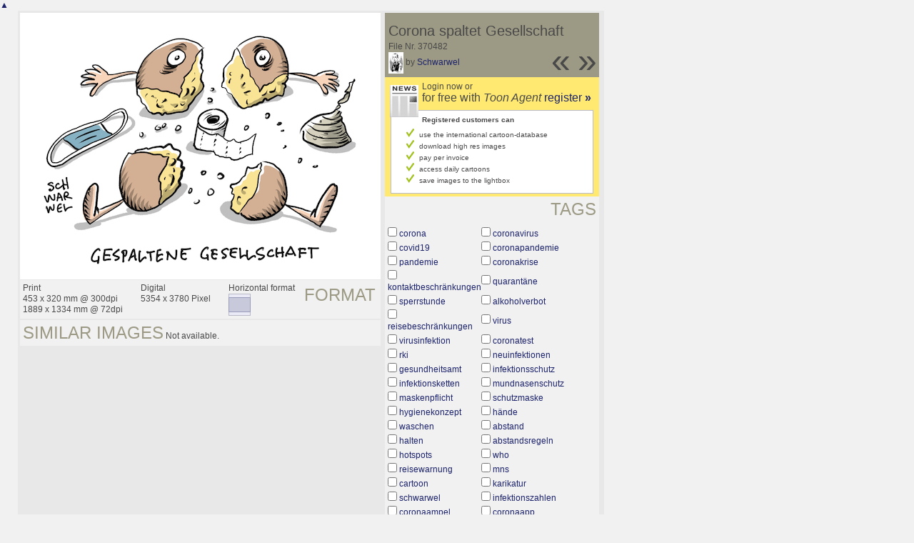

--- FILE ---
content_type: text/html; charset=UTF-8
request_url: https://tr.toonpool.com/toonagent/showimage?imageid=370482&offset=11&popup=1
body_size: 3636
content:
<!DOCTYPE html PUBLIC "-//W3C//DTD XHTML 1.0 Strict//EN" "http://www.w3.org/TR/xhtml1/DTD/xhtml1-strict.dtd">
<html xmlns="http://www.w3.org/1999/xhtml" xml:lang="en" lang="en">
<head>
      <meta http-equiv="Content-Type" content="text/html; charset=utf-8" />
  <meta name="description" content="Die Agentur für Cartoons und Illustrationen – hier finden Sie Motive zur Veröffentlichung in Ihrem Print- oder Online-Medium. Cartoons, politische Zeichnungen und Karikaturen sind eine originelle Alternative zum Pressefoto." />
  <meta name="keywords" content="cartoon, toon, toonagent, toon agent, stock image, agentur, agent, digital stock, high resolution, image search, cartoons, caricatures, illustrations, karikaturen, illustrationen, zeichnungen,lustige bilder, lustige cartoons, witze, gags, editorial cartoons, print cartoons, politische cartoons, newscartoons, stock, library, sammlung, business cartoons, wirtschaftscartoons, computer cartoons, cartoonsuche, cartoonstock, cartoonarchiv, archiv" />
  <link rel="alternate" type="application/rss+xml" title="Newest Cartoons" href="https://feeds.feedburner.com/Toonpool" />
  <link rel="shortcut icon" href="/favicon.ico" /> 
  <meta name="viewport" content="width=device-width, initial-scale=1, shrink-to-fit=no">
  <title>toonpool.com Toon Agent | "Corona spaltet Gesellschaft" von Schwarwel</title>
  <link rel="preload" href="/misc/d80150ba/bootstrap-5.1.3-dist/css/bootstrap.min.css" as="style" onload="this.onload=null;this.rel='stylesheet'">
<noscript><link href="/misc/d80150ba/bootstrap-5.1.3-dist/css/bootstrap.min.css" rel="stylesheet" integrity="sha384-1BmE4kWBq78iYhFldvKuhfTAU6auU8tT94WrHftjDbrCEXSU1oBoqyl2QvZ6jIW3" crossorigin="anonymous"></noscript>

<script src="/misc/d80150ba/bootstrap-5.1.3-dist/js/bootstrap.bundle.min.js" integrity="sha384-ka7Sk0Gln4gmtz2MlQnikT1wXgYsOg+OMhuP+IlRH9sENBO0LRn5q+8nbTov4+1p" crossorigin="anonymous" defer></script>

<link rel="stylesheet" href="/toonagent/misc/main.css?tcv=41" type="text/css" />
  <script type="text/javascript" src="/toonagent/misc/js/lang.js?tcv=41"></script>
  <script type="text/javascript" src="/toonagent/misc/js/sha1.js?tcv=41"></script>
  <script type="text/javascript" src="/toonagent/misc/js/tp.js?tcv=41"></script>
  <script type="text/javascript" src="/toonagent/misc/js/magnifier.js?tcv=41"></script>
  <script type="text/javascript" src="/toonagent/misc/js/ajax.js?tcv=41"></script>
  <script type="text/javascript" src="/toonagent/misc/js/crossBrowser.js?tcv=41"></script>
  <script type="text/javascript">//<![CDATA[
    function check_form(f) {
      if (window.opener) {
        f.target = window.opener.name;
      }
      var anzTags = f.tags.length;
      var tagsA = new Array();
      for (var i = 0; i < anzTags; i++) {
        if (f.tags[i].checked == true) {
          tagsA.push(encodeURIComponent(f.tags[i].value));
        }
      }
      f.search_qi.value = tagsA.join(' ');
      for (var i = 0; i < anzTags; i++) {
        f.tags[i].checked = false;
      }
      var anzS = f.subcats.length;
      var subA = new Array();
      for (var i = 0; i < anzS; i++) {
        if (f.subcats[i].checked == true) {
          subA.push(f.subcats[i].value);
        }
      }
      if (subA.length > 0) {
        domHelpers.addElement($('searchFormDiv'),'input',{type:'hidden',value:subA.join(','),name:'categories[2]'},{});
        for (var i = 0; i < anzS; i++) {
          f.subcats[i].checked = false;
        }
      }
      return true;
    }
    function linkopener(link) {
      if (window.opener) {
        window.opener.location.href = link;
        window.opener.focus();
      }
    }
  //]]></script>
  <style type="text/css">/*<![CDATA[*/
    .content { width: 890px; }
  /*]]>*/</style>
</head>
<body onload="javascript:magnifier.init();">

<div id="content_center" class="content_column">
  <a class="scrollToTop" id="btn-back-to-top" href="#top">▲</i></a>
  <div class="page_rt">
    <div class="page_lt">
      <div class="page_rb">
        <div class="page_lb">
          <div class="content">
  <div class="content_dark" style="width: 815px;">
    <div style="float: left; width: 505px;">
      <div style="background-color: #FFFFFF; padding: 10px 0px; margin-bottom: 1px; text-align: center;">
        <img src="/user/7749/files/corona_spaltet_gesellschaft_3704825.jpg" alt="Corona spaltet Gesellschaft" title="Corona spaltet Gesellschaft" />
      </div>
      <div class="img_more" style="position: relative;">
        <h4 class="subtitle">Format</h4>
        <div style="float:left;">
          Print<br />
          453 x 320 mm @ 300dpi<br />
          1889 x 1334 mm @ 72dpi
        </div>
        <div style="float:left; margin-left:25px;">
          Digital<br />
          5354 x 3780 Pixel
        </div>
        <div style="float:left; margin-left:25px;">
        Horizontal format<br />
        <img src="/toonagent/misc/pics/icons/querformat.gif" alt="Horizontal format" />
        </div>
        <div style="clear:left;"></div>
      </div>
      <div class="img_more">
        <h4>Similar images</h4>
                
        Not available.        <div class="cls"></div>
      </div>
    </div>
    <div style="margin-left: 3px; padding: 0px 3px 3px; float: left; width: 300px;">
      <div style="background-color: #9C9984; padding: 10px 5px 5px; position: relative;">
      	<div style="position: absolute; right: 3px; bottom: 3px;">
					<h2 style="line-height: 0.7em;">»</h2>        </div>
        <div style="position: absolute; right: 40px; bottom: 3px;">
					<h2 style="line-height: 0.7em;">«</h2>				</div>
				
        <h3>Corona spaltet Gesellschaft</h3>        
        <br />
        File Nr. 370482<br />
        <a href="/toonagent/profile?userid=7749" onclick="linkopener(this.href); return false;"><img src="/user/7749/avatar/avatarK.jpg" title="Schwarwel's avatar" alt="Schwarwel's avatar" style="height: 30px;" /></a> 
        by <a href="/toonagent/profile?userid=7749" onclick="linkopener(this.href); return false;">Schwarwel</a>
      </div>
      
              	<div style="background-color: #FFE970; padding: 6px 2px 4px;">
        		<a href="/toonagent/register" class="a_img" onclick="linkopener(this.href); return false;">
        			<img src="/misc/pics/round/si_agentlink.gif" alt="Toon Agent Button" style="float: left; margin: 5px;" />
        		</a>
        		Login now or<br />
        		<span style="font-size: 16px;">for free with <i>Toon Agent</i> <a href="/toonagent/register" onclick="linkopener(this.href); return false;">register <b>»</b></span></a>
        		<div style="border: 1px solid #B9BBD0; background-color: #FFFFFF; font-size: 10px; padding: 5px 20px; margin: 8px 6px 0px;">
							<b>Registered customers can</b>
							<ul style="list-style-image:url(/misc/pics/shop/check.gif); padding-left: 19px; margin: 5px 0px;">
								<li>use the international cartoon-database</li>
								<li>download high res images</li>
								<li>pay per invoice</li>
								<li>access daily cartoons</li>
								<li>save images to the lightbox</li>
							</ul>
						</div>
        	</div>
              
            <div class="img_more" style="position: relative;">
        <form method="get" action="/toonagent/gallery" onsubmit="return check_form(this);"><div id="searchFormDiv">
          <h4 style="float: right;">Tags</h4><br />
          <input type="hidden" name="tags" value="" /><input type="hidden" name="subcats" value="" />
                    <table>
            <tr>
                          <td><input type="checkbox" name="tags" value="corona" /> <a href="/toonagent/gallery?search_qi=corona" onclick="linkopener(this.href); return false;">corona</a></td>
                          <td><input type="checkbox" name="tags" value="coronavirus" /> <a href="/toonagent/gallery?search_qi=coronavirus" onclick="linkopener(this.href); return false;">coronavirus</a></td>
            </tr><tr>              <td><input type="checkbox" name="tags" value="covid19" /> <a href="/toonagent/gallery?search_qi=covid19" onclick="linkopener(this.href); return false;">covid19</a></td>
                          <td><input type="checkbox" name="tags" value="coronapandemie" /> <a href="/toonagent/gallery?search_qi=coronapandemie" onclick="linkopener(this.href); return false;">coronapandemie</a></td>
            </tr><tr>              <td><input type="checkbox" name="tags" value="pandemie" /> <a href="/toonagent/gallery?search_qi=pandemie" onclick="linkopener(this.href); return false;">pandemie</a></td>
                          <td><input type="checkbox" name="tags" value="coronakrise" /> <a href="/toonagent/gallery?search_qi=coronakrise" onclick="linkopener(this.href); return false;">coronakrise</a></td>
            </tr><tr>              <td><input type="checkbox" name="tags" value="kontaktbeschränkungen" /> <a href="/toonagent/gallery?search_qi=kontaktbeschr%C3%A4nkungen" onclick="linkopener(this.href); return false;">kontaktbeschränkungen</a></td>
                          <td><input type="checkbox" name="tags" value="quarantäne" /> <a href="/toonagent/gallery?search_qi=quarant%C3%A4ne" onclick="linkopener(this.href); return false;">quarantäne</a></td>
            </tr><tr>              <td><input type="checkbox" name="tags" value="sperrstunde" /> <a href="/toonagent/gallery?search_qi=sperrstunde" onclick="linkopener(this.href); return false;">sperrstunde</a></td>
                          <td><input type="checkbox" name="tags" value="alkoholverbot" /> <a href="/toonagent/gallery?search_qi=alkoholverbot" onclick="linkopener(this.href); return false;">alkoholverbot</a></td>
            </tr><tr>              <td><input type="checkbox" name="tags" value="reisebeschränkungen" /> <a href="/toonagent/gallery?search_qi=reisebeschr%C3%A4nkungen" onclick="linkopener(this.href); return false;">reisebeschränkungen</a></td>
                          <td><input type="checkbox" name="tags" value="virus" /> <a href="/toonagent/gallery?search_qi=virus" onclick="linkopener(this.href); return false;">virus</a></td>
            </tr><tr>              <td><input type="checkbox" name="tags" value="virusinfektion" /> <a href="/toonagent/gallery?search_qi=virusinfektion" onclick="linkopener(this.href); return false;">virusinfektion</a></td>
                          <td><input type="checkbox" name="tags" value="coronatest" /> <a href="/toonagent/gallery?search_qi=coronatest" onclick="linkopener(this.href); return false;">coronatest</a></td>
            </tr><tr>              <td><input type="checkbox" name="tags" value="rki" /> <a href="/toonagent/gallery?search_qi=rki" onclick="linkopener(this.href); return false;">rki</a></td>
                          <td><input type="checkbox" name="tags" value="neuinfektionen" /> <a href="/toonagent/gallery?search_qi=neuinfektionen" onclick="linkopener(this.href); return false;">neuinfektionen</a></td>
            </tr><tr>              <td><input type="checkbox" name="tags" value="gesundheitsamt" /> <a href="/toonagent/gallery?search_qi=gesundheitsamt" onclick="linkopener(this.href); return false;">gesundheitsamt</a></td>
                          <td><input type="checkbox" name="tags" value="infektionsschutz" /> <a href="/toonagent/gallery?search_qi=infektionsschutz" onclick="linkopener(this.href); return false;">infektionsschutz</a></td>
            </tr><tr>              <td><input type="checkbox" name="tags" value="infektionsketten" /> <a href="/toonagent/gallery?search_qi=infektionsketten" onclick="linkopener(this.href); return false;">infektionsketten</a></td>
                          <td><input type="checkbox" name="tags" value="mundnasenschutz" /> <a href="/toonagent/gallery?search_qi=mundnasenschutz" onclick="linkopener(this.href); return false;">mundnasenschutz</a></td>
            </tr><tr>              <td><input type="checkbox" name="tags" value="maskenpflicht" /> <a href="/toonagent/gallery?search_qi=maskenpflicht" onclick="linkopener(this.href); return false;">maskenpflicht</a></td>
                          <td><input type="checkbox" name="tags" value="schutzmaske" /> <a href="/toonagent/gallery?search_qi=schutzmaske" onclick="linkopener(this.href); return false;">schutzmaske</a></td>
            </tr><tr>              <td><input type="checkbox" name="tags" value="hygienekonzept" /> <a href="/toonagent/gallery?search_qi=hygienekonzept" onclick="linkopener(this.href); return false;">hygienekonzept</a></td>
                          <td><input type="checkbox" name="tags" value="hände" /> <a href="/toonagent/gallery?search_qi=h%C3%A4nde" onclick="linkopener(this.href); return false;">hände</a></td>
            </tr><tr>              <td><input type="checkbox" name="tags" value="waschen" /> <a href="/toonagent/gallery?search_qi=waschen" onclick="linkopener(this.href); return false;">waschen</a></td>
                          <td><input type="checkbox" name="tags" value="abstand" /> <a href="/toonagent/gallery?search_qi=abstand" onclick="linkopener(this.href); return false;">abstand</a></td>
            </tr><tr>              <td><input type="checkbox" name="tags" value="halten" /> <a href="/toonagent/gallery?search_qi=halten" onclick="linkopener(this.href); return false;">halten</a></td>
                          <td><input type="checkbox" name="tags" value="abstandsregeln" /> <a href="/toonagent/gallery?search_qi=abstandsregeln" onclick="linkopener(this.href); return false;">abstandsregeln</a></td>
            </tr><tr>              <td><input type="checkbox" name="tags" value="hotspots" /> <a href="/toonagent/gallery?search_qi=hotspots" onclick="linkopener(this.href); return false;">hotspots</a></td>
                          <td><input type="checkbox" name="tags" value="who" /> <a href="/toonagent/gallery?search_qi=who" onclick="linkopener(this.href); return false;">who</a></td>
            </tr><tr>              <td><input type="checkbox" name="tags" value="reisewarnung" /> <a href="/toonagent/gallery?search_qi=reisewarnung" onclick="linkopener(this.href); return false;">reisewarnung</a></td>
                          <td><input type="checkbox" name="tags" value="mns" /> <a href="/toonagent/gallery?search_qi=mns" onclick="linkopener(this.href); return false;">mns</a></td>
            </tr><tr>              <td><input type="checkbox" name="tags" value="cartoon" /> <a href="/toonagent/gallery?search_qi=cartoon" onclick="linkopener(this.href); return false;">cartoon</a></td>
                          <td><input type="checkbox" name="tags" value="karikatur" /> <a href="/toonagent/gallery?search_qi=karikatur" onclick="linkopener(this.href); return false;">karikatur</a></td>
            </tr><tr>              <td><input type="checkbox" name="tags" value="schwarwel" /> <a href="/toonagent/gallery?search_qi=schwarwel" onclick="linkopener(this.href); return false;">schwarwel</a></td>
                          <td><input type="checkbox" name="tags" value="infektionszahlen" /> <a href="/toonagent/gallery?search_qi=infektionszahlen" onclick="linkopener(this.href); return false;">infektionszahlen</a></td>
            </tr><tr>              <td><input type="checkbox" name="tags" value="coronaampel" /> <a href="/toonagent/gallery?search_qi=coronaampel" onclick="linkopener(this.href); return false;">coronaampel</a></td>
                          <td><input type="checkbox" name="tags" value="coronaapp" /> <a href="/toonagent/gallery?search_qi=coronaapp" onclick="linkopener(this.href); return false;">coronaapp</a></td>
            </tr><tr>              <td><input type="checkbox" name="tags" value="coronainfektionszahlen" /> <a href="/toonagent/gallery?search_qi=coronainfektionszahlen" onclick="linkopener(this.href); return false;">coronainfektionszahlen</a></td>
                          <td><input type="checkbox" name="tags" value="lockdowhn" /> <a href="/toonagent/gallery?search_qi=lockdowhn" onclick="linkopener(this.href); return false;">lockdowhn</a></td>
            </tr><tr>              <td><input type="checkbox" name="tags" value="shutdown" /> <a href="/toonagent/gallery?search_qi=shutdown" onclick="linkopener(this.href); return false;">shutdown</a></td>
                          <td><input type="checkbox" name="tags" value="spaltung" /> <a href="/toonagent/gallery?search_qi=spaltung" onclick="linkopener(this.href); return false;">spaltung</a></td>
            </tr><tr>              <td><input type="checkbox" name="tags" value="gesellschaft" /> <a href="/toonagent/gallery?search_qi=gesellschaft" onclick="linkopener(this.href); return false;">gesellschaft</a></td>
                          <td><input type="checkbox" name="tags" value="aluhut" /> <a href="/toonagent/gallery?search_qi=aluhut" onclick="linkopener(this.href); return false;">aluhut</a></td>
            </tr><tr>              <td><input type="checkbox" name="tags" value="klopapier" /> <a href="/toonagent/gallery?search_qi=klopapier" onclick="linkopener(this.href); return false;">klopapier</a></td>
                          <td><input type="checkbox" name="tags" value="hamstern" /> <a href="/toonagent/gallery?search_qi=hamstern" onclick="linkopener(this.href); return false;">hamstern</a></td>
            </tr><tr>              <td><input type="checkbox" name="tags" value="hamsterkäufe" /> <a href="/toonagent/gallery?search_qi=hamsterk%C3%A4ufe" onclick="linkopener(this.href); return false;">hamsterkäufe</a></td>
                          <td><input type="checkbox" name="tags" value="verschwörungstheorie" /> <a href="/toonagent/gallery?search_qi=verschw%C3%B6rungstheorie" onclick="linkopener(this.href); return false;">verschwörungstheorie</a></td>
            </tr><tr>              <td><input type="checkbox" name="tags" value="verschwörungsmythos" /> <a href="/toonagent/gallery?search_qi=verschw%C3%B6rungsmythos" onclick="linkopener(this.href); return false;">verschwörungsmythos</a></td>
                          <td><input type="checkbox" name="tags" value="coronaleugner" /> <a href="/toonagent/gallery?search_qi=coronaleugner" onclick="linkopener(this.href); return false;">coronaleugner</a></td>
            </tr><tr>              <td><input type="checkbox" name="tags" value="coronagegner" /> <a href="/toonagent/gallery?search_qi=coronagegner" onclick="linkopener(this.href); return false;">coronagegner</a></td>
                          <td><input type="checkbox" name="tags" value="anticoronademo" /> <a href="/toonagent/gallery?search_qi=anticoronademo" onclick="linkopener(this.href); return false;">anticoronademo</a></td>
            </tr><tr>            </tr>
          </table>          
          <div class="img_comline"></div>
          <h4 style="float: right;">Category</h4>
          <input type="checkbox" name="category" value="2" /> <a href="/toonagent/gallery?categories[2]=" onclick="linkopener(this.href); return false;">Politik</a><br /><br />
          <div class="img_comline"></div>
          <h4 style="float: right;">Subcategory</h4>
                    <input type="checkbox" name="subcats" value="41" /> <a href="/toonagent/gallery?categories[2]=41" onclick="linkopener(this.href); return false;">Wahlen und Parlamente</a><br />
                    <input type="checkbox" name="subcats" value="45" /> <a href="/toonagent/gallery?categories[2]=45" onclick="linkopener(this.href); return false;">Internet und Multimedia</a><br />
                    <input type="checkbox" name="subcats" value="47" /> <a href="/toonagent/gallery?categories[2]=47" onclick="linkopener(this.href); return false;">Fernsehen und Rundfunk</a><br />
                    <input type="checkbox" name="subcats" value="48" /> <a href="/toonagent/gallery?categories[2]=48" onclick="linkopener(this.href); return false;">Literatur</a><br />
                    <input type="checkbox" name="subcats" value="53" /> <a href="/toonagent/gallery?categories[2]=53" onclick="linkopener(this.href); return false;">Kino und Film</a><br />
                    <input type="checkbox" name="subcats" value="57" /> <a href="/toonagent/gallery?categories[2]=57" onclick="linkopener(this.href); return false;">Sonstiges</a><br />
                    <input type="checkbox" name="subcats" value="75" /> <a href="/toonagent/gallery?categories[2]=75" onclick="linkopener(this.href); return false;">Gastronomie, Freizeit und Szene</a><br />
                    <input type="checkbox" name="subcats" value="101" /> <a href="/toonagent/gallery?categories[2]=101" onclick="linkopener(this.href); return false;">Ehe und Familie</a><br />
                    <input type="checkbox" name="subcats" value="124" /> <a href="/toonagent/gallery?categories[2]=124" onclick="linkopener(this.href); return false;">Krieg und Frieden</a><br />
                    <input type="checkbox" name="subcats" value="139" /> <a href="/toonagent/gallery?categories[2]=139" onclick="linkopener(this.href); return false;">Geschichte und Kunst</a><br />
                    <input type="checkbox" name="subcats" value="151" /> <a href="/toonagent/gallery?categories[2]=151" onclick="linkopener(this.href); return false;">Datentechnik</a><br />
          <br />
          <div class="img_comline"></div>
          <h4 style="float: right;">Country</h4>
          <input type="checkbox" name="country" value="74" /> <a href="/toonagent/gallery?country=74" onclick="linkopener(this.href); return false;">Deutschland</a><br /><br />
          <div class="img_comline"></div>
          <h4 style="float: right;">Language</h4>
          <input type="checkbox" name="language" value="5" /> <a href="/toonagent/gallery?language=5" onclick="linkopener(this.href); return false;">deutsch</a><br /><br />
          <div class="img_comline"></div>
          <h4 style="float: right;">Technique</h4>
          <input type="checkbox" name="technique" value="3" /> <a href="/toonagent/gallery?technique=3" onclick="linkopener(this.href); return false;">Zeichnung, Farbe</a><br /><br />
          <input type="hidden" value="1" name="method" />
          <input type="hidden" value="" name="search_qi" />
          <input value="&nbsp;&nbsp;Search" type="submit" />
        </div></form>
      </div>
          </div>
    <div class="cls"></div>
  </div>


          </div>
        </div>
      </div>
    </div>
  </div>
</div>

  <div id="magnifier"></div>
  

<script src="/misc/d80150ba/bootstrap-5.1.3-dist/js/bootstrap-extras.js" crossorigin="anonymous" defer></script>
</body>
</html>
